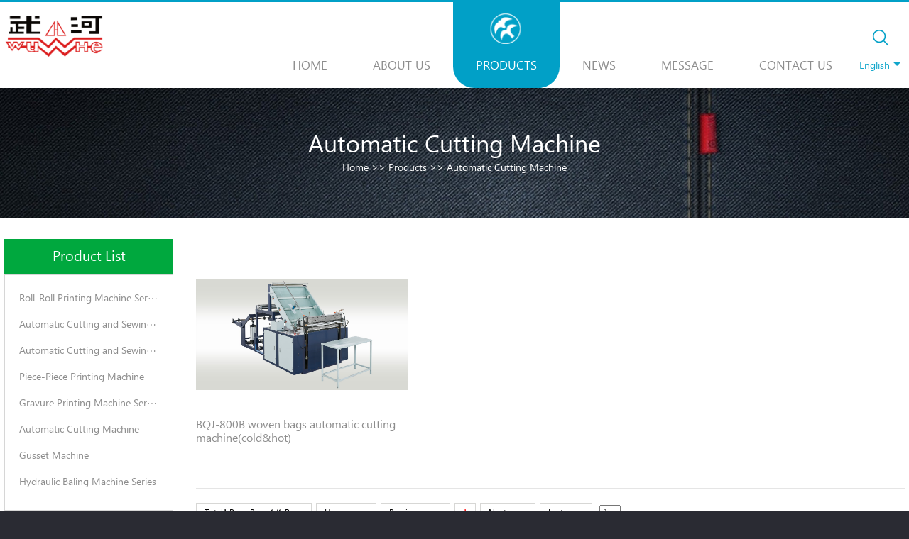

--- FILE ---
content_type: text/html
request_url: http://www.jnysjx-china.com/productlist/list3141.php
body_size: 2637
content:
<!DOCTYPE html PUBLIC "-//W3C//DTD XHTML 1.0 Transitional//EN" "http://www.w3.org/TR/xhtml1/DTD/xhtml1-transitional.dtd">
<html xmlns="http://www.w3.org/1999/xhtml">
<head>
<meta content="text/html; charset=gb2312" http-equiv="Content-Type"/>
<meta name="viewport" content="width=device-width, initial-scale=1.0"/>
<meta http-equiv="X-UA-Compatible" content="IE=edge,chrome=1">
<meta http-equiv="X-UA-Compatible" content="IE=10" />
<title>Automatic Cutting Machine-Changzhou wujin jiangnan printing Machinery CO.,LTD</title>
<link rel="stylesheet" type="text/css" href="/Templates/shuangyan/html/css/main.css"/>
<!--[if lte IE 9]>
<script src="/Templates/shuangyan/html/js/html5.js"></script>
<script src="/Templates/shuangyan/html/js/css3-mediaqueries.js"></script>
<![endif]-->
</head>
<body>
<input id="typepos" value="2" type="hidden"/>
<input id="atnow" value="2" type="hidden"/>
<div id="container">
<div id="head">
<div id="menu">
<div class="menuLeft">Menu</div>
<div class="menuRight"></div>
</div>
<div class="justify center">
<div id="logo" class="box"><a href="/"><img src="/upLoad/slide/month_1705/201705021644271154.png"></a></div>
<div id="nav" class="box">
<ul class="clearfix listNav">
<li class="box"><a href="/">Home</a></li>
<li class="box"><a href="/about/about205.php">About us</a></li><li class="box"><a href="/list/?319_1.php">Products</a></li><li class="box"><a href="/newslist/list2161.php">News</a></li><li class="box"><a href="/about/about209.php">Message</a></li><li class="box"><a href="/about/about286.php">Contact us</a></li>
</ul>
</div> 
</div>
<div class="tool">
<div class="searchBt"></div>
<div class="langBt">English</div>
</div>         
<div class="search">   
<form class="searchForm" action="/search.asp" method="post">
<input type="text" name="keys"  class="search"/>
<label for="search">search...</label>
<input type="submit" value="" name="submit">
</form>
</div>
<div class="language">
<a href="/">English</a>
<a href="http://www.jnysjx.com/" target=_blank>中文版</a>
</div>
</div>
<div id="location">
<div class="location_wrap">
<div class="title">Automatic Cutting Machine</div>
<div class="to"><a href="/">Home</a>  >> <a href="/list/?319_1.php">Products</a> >> <a href="/productlist/list3141.php">Automatic Cutting Machine</a></div>
</div>    
</div>
<div id="main_wrap">
<div id="main" class="center clearfix">
<div class="Right">
<div class="product justify">

<div class="box">
<div class="img"><a href="/product/201684/878.php"><img src="/upLoad/product/month_1608/201608041707536909.jpg" alt="BQJ-800B  woven bags automatic cutting machine(cold&hot)"></a></div>
<div class="info"><a href="/product/201684/878.php" class="title">
BQJ-800B  woven bags automatic cutting machine(cold&hot)</a></div>
</div>

<div class="line"></div>
<div class="line"></div>
</div>
<div id="pageNum"><span> Total1 Page Page:1/1 Page</span><span class='nolink'>Home page</span><span class='nolink'>Previous page</span><span><font color=red>1</font></span><span class='nolink'>Next page</span><span class='nolink'>Last page</span>  <SELECT NAME="select" ONCHANGE="var jmpURL=this.options[this.selectedIndex].value ; if(jmpURL!='') {window.location=jmpURL;} else {this.selectedIndex=0 ;}" ><option value=/productlist/list3141.php  selected=selected>1</option></SELECT></div>
</div>    
<div class="Left">
<div class="import">
<div class="aslide">
<b>Product List</b>
<ul>

<li><a href="/productlist/list3191.php">Roll-Roll Printing Machine Series</a></li>

<li><a href="/productlist/list3181.php">Automatic Cutting and Sewing Machine</a></li>

<li><a href="/productlist/list3171.php">Automatic Cutting and Sewing and Printing Machine</a></li>

<li><a href="/productlist/list3161.php">Piece-Piece Printing Machine</a></li>

<li><a href="/productlist/list3151.php">Gravure Printing Machine Series</a></li>

<li><a href="/productlist/list3141.php">Automatic Cutting Machine</a></li>

<li><a href="/productlist/list3131.php">Gusset Machine</a></li>

<li><a href="/productlist/list3201.php">Hydraulic Baling Machine Series</a></li>

</ul>
</div>
<div class="leftmenu">
<b>Contact us</b>
<ul>
<li>Tel : <a href="# ">086-0519-88676868</a></li>
<li>Email : <a href="mailto:jnysjx@163.com" class="femail">jnysjx@163.com</a></li>
</ul>
</div>
</div>
<div class="leftpro">
<b class="title">hot product</b>

</div>
</div>
</div>  
</div>      
<script type="text/javascript" src="/inc/AspCms_Statistics.asp"></script><div id="footer">
<div class="center justify">
<div class="one box">
<a href="/"><img src="/upLoad/slide/month_1705/201705021644271154.png" /></a>
</div>
<div class="two box">
<b>contact us</b>
<ul class="clearfix">
<li><span>FAX :</span><p>086-0519-88670868</p></li>
<li><span>TEL :</span><a href="tel:086-0519-88676868">086-0519-88676868</a></li>
<!--
<li><span>E-MAIL :</span><a class="email" href="mailto:jnysjx@163.com" class="emailbg">jnysjx@163.com</a>-->
</li>
</li>   
</div>
<div class="three box">
<ul class="clearfix">
<li><a href="/">Home</a></li>

<li><a href="/about/about205.php">About us</a></li>

<li><a href="/list/?319_1.php">Products</a></li>

<li><a href="/newslist/list2161.php">News</a></li>

<li><a href="/about/about209.php">Message</a></li>

<li><a href="/about/about286.php">Contact us</a></li>

<li><a href="/newslist/list3331.php">TRADE SHOW</a></li>

</ul>    
</div>
<div class="four box">
<ul class="share clearfix">
<li><a href="#" class="facebook">Facebook</a></li>
<li><a href="#" class="twitter">Twitter</a></li>
<li><a href="#" class="google">Google+</a></li>
<li><a href="#" class="linkedin">LinkedIn</a></li>
<li><a href="#" class="youtube">Youtube</a></li>
</ul>
</div>
</div>    
</div>
<div id="goTop">top</div>
<div id="copyright">
<div class="center">
<p>COPYRIGHT &copy; Changzhou wujin jiangnan printing Machinery CO.,LTD</p>
</div>
</div>
<div id="footerToolBar">
<div id="footerBarClose"></div>
<ul class="clearfix">
<li class="footerBarPro">
<a>Products</a>
</li>
<li class="footerBarTel">
<a href="tel:+86-0519-88770788">Tel</a>
</li>
<li class="footerBarEmail">
<a href="mailto:jnysjx@163.com">Email</a>
</li>
<li class="footerBarMessage">
<a href="sms:+86-13921037666" class="fancyVideo">Message</a>
</li>
<li class="footerBarShare">
<a href="#" class="fancyVideo">Share</a>
</li>
</ul>
</div>
<div class="toolMask">
<div class="toolTop"><div id="toolCloseBtn"></div>Product Catalog</div>
<div class="toolContent">
<div class="ToolListTitle">Products</div>
<ul class="listStyle">

</ul>
</div>
</div>
<script type="text/javascript" src="/Templates/shuangyan/html/js/jquery-1.7.2.min.js"></script>
<script type="text/javascript" src="/Templates/shuangyan/html/js/jquery.fancybox.pack.js"></script>
<script type="text/javascript" src="/Templates/shuangyan/html/js/jquery.scrollTo.js"></script>
<script type="text/javascript" src="/Templates/shuangyan/html/js/js.js"></script>
</div>
</body>
</html>

--- FILE ---
content_type: text/css
request_url: http://www.jnysjx-china.com/Templates/shuangyan/html/css/main.css
body_size: 17222
content:
@charset "UTF-8";
a, b, p, input, li, .case .box .title, .case .box .hide, .news ,.message ul label{ transition: all 0.6s ease 0s; -moz-transition: all 0.6s ease 0s; -webkit-transition: all 0.6s ease 0s; -o-transition: all 0.6s ease 0s; -ms-transition: all 0.6s ease 0s; }

#main_pro .box a.title_two, .aslide ul li a, .case .box .title, .case .box .hide b, .message .title .right { text-overflow: ellipsis; overflow: hidden; display: block; white-space: nowrap; }

.tool .langBt, .language, .search, #main_pro .box, #footer div, .leftmenu, .leftpro, .leftpro b.lefthot, .case .box .title, .case .box .hide, .message .title .left, .message .title .right, .message ul, .news, .product,.product .img a, .tag li, #footerToolBar li,.procont .two .right > a { -moz-box-sizing: border-box; -webkit-box-sizing: border-box; -o-box-sizing: border-box; -ms-box-sizing: border-box; box-sizing: border-box; }

html { -ms-text-size-adjust: 100%; -webkit-text-size-adjust: 100%; font-family: sans-serif; }

body, html, div, dl, dt, dd, ul, ol, li, h1, h2, h3, h4, h5, h6, pre, form, fieldset, input, textarea, p, blockquote, table, figure { padding: 0; margin: 0; }

a:active, a:hover, button { outline: 0; }

body { line-height: 1.5; font-family: taile,Arial, Helvetica, 'Microsoft YaHei', SimSun, Sans-serif; font-size: 14px; color: #333; }

body.clear { overflow: hidden; }

ol, ul, dl, li, menu { list-style: none; }

hr { -moz-box-sizing: content-box; box-sizing: content-box; height: 0; }

button, input, optgroup, select, textarea { color: inherit; font: inherit; margin: 0; -moz-box-sizing: border-box; -webkit-box-sizing: border-box; -o-box-sizing: border-box; -ms-box-sizing: border-box; box-sizing: border-box; }

input:focus, button:focus, select:focus, textarea:focus, a:active { outline: 0; }

button, html input[type="button"], input[type="reset"], input[type="submit"] { -webkit-appearance: button; cursor: pointer; }

input[type="text"] { -webkit-appearance: textfield; }

input[type="search"]::-webkit-search-cancel-button, input[type="search"]::-webkit-search-decoration { -webkit-appearance: none; }

button::-moz-focus-inner, input::-moz-focus-inner { border: 0; padding: 0; }

input, textarea, label, button, .toolMask .toolTop, .slideList li { -webkit-box-sizing: border-box; -moz-box-sizing: border-box; box-sizing: border-box; font-size: 0.875em; }

input[type="text"], textarea { text-align: left; background: transparent; }
input[type="text"]:focus, input[type="text"].focusOn, textarea:focus, textarea.focusOn { background: #fff; }

img { max-width: 100%; max-height: 100%; border: 0px; -ms-interpolation-mode: bicubic; -webkit-box-sizing: border-box; -moz-box-sizing: border-box; box-sizing: border-box; }

h1, h2, h3, h4, h5, h6 { font-weight: normal; font-size: inherit; }

b { text-align: left; }

p { color: #666666; text-align: left; }

i, em, m { font-style: normal; }

table { border-collapse: collapse; border-spacing: 0; width: 100%; }

table td, table th { text-align: center; padding: 3px; border: 1px solid #ccc; word-wrap: break-word; overflow: hidden; word-break:break-all; }

table th { background: #ddd; font-weight: bold; }

a { color: #333; text-decoration: none; }

img, div:before, div:after, a, a:before, a:after, li, p, b { transition: all 0.6s ease 0s; -moz-transition: all 0.6s ease 0s; -webkit-transition: all 0.6s ease 0s; -o-transition: all 0.6s ease 0s; -ms-transition: all 0.6s ease 0s; }

a:visited { color: #016fbc; }

a:focus { color: #016fbc; }

a:hover { color: #016fbc; }

a:active { color: #016fbc; }

a:hover { text-decoration: none; }

.clearfix { *zoom: 1; }

.clearfix:before, .clearfix:after { content: ""; display: table; clear: both; visibility: hidden; height: 0; }

.justify { text-align: justify; text-justify: inter-ideograph; letter-spacing: 0px; font-size: 0px; }

.justify:after { content: ''; height: 0px; width: 100%; display: inline-block; overflow: hidden; line-height: 0; }

.justify .line { display: inline-block; height: 0px; overflow: hidden; }

.justify .box { display: inline-block; vertical-align: top; text-align: left; font-size: 14px; }

.justify.box { text-align: justify; }

.center { width: 1200px; margin: 0 auto; max-width: 100%; position: relative; box-sizing: border-box; -webkit-box-sizing: border-box; -moz-box-sizing: border-box; -ms-box-sizing: border-box; -o-box-sizing: border-box; }

.searchtitle { font-size: 16px; color: #333; font-weight: normal; display: block; padding-bottom: 10px; margin-bottom: 20px; border-bottom: 1px solid #ccc; }

#pageNum { margin: 1% 0; display: inline-block; }
#pageNum a,#pageNum span { font-size: 12px; line-height: 16px; padding: 6px 11px; display: inline-block; margin-right: 6px; margin-bottom: 7px; border: 1px solid #d7d7d5; color: #000; }
#pageNum a:hover,#pageNum .cur { color: #fff; background: #1397F2; }

.share .facebook:before { content: '\e62c'; }

.share .twitter:before { content: '\e62b'; }

.share .google:before { content: '\e62d'; }

.share .linkedin:before { content: '\e630'; }

.share .youtube:before { content: '\e634'; }

#goTop { cursor: pointer; position: fixed; display: block; width: 35px; height: 41px; color: #fff; font-size: 14px; text-align: center; background: url(../img/black.png) repeat; background: rgba(0, 0, 0, 0.6); opacity: 0.6; bottom: 3%; right: 2%; -webkit-border-radius: 5px; -moz-border-radius: 5px; -ms-border-radius: 5px; border-radius: 5px; transition: all 0.6s ease 0s; -moz-transition: all 0.6s ease 0s; -webkit-transition: all 0.6s ease 0s; -o-transition: all 0.6s ease 0s; -ms-transition: all 0.6s ease 0s; }

#goTop:hover { background-color: rgba(0, 0, 0, 0.9); opacity: 0.9; }

#goTop:before { content: "\e627"; display: block; font-family: icomoon; text-align: center; background-image: none; font-size: 12px; margin-top: 2px; height: 16px; }

.prenext b { font-size: 14px; color: #01a0c7; font-weight: normal; padding-right: 3px; }

.prenext a { font-size: 14px; color: #01a0c7; font-weight: normal; }

.prenext { color: #01a0c7; }

@font-face { font-family: "icomoon"; src: url("../font/icomoon.eot"); src: url("../font/icomoon.eot?#iefix") format("embedded-opentype"), url("../font/icomoon.woff") format("woff"), url("../font/icomoon.ttf") format("truetype"), url("../font/icomoon.svg#$font") format("svg"); font-variant: normal; text-transform: none; font-style: normal; }
@font-face { font-family: "ARVO-REGULAR"; src: url("../font/ARVO-REGULAR.eot"); src: local("Arvo"), url("../font/ARVO-REGULAR.eot?#iefix") format("embedded-opentype"), url("../font/ARVO-REGULAR.woff") format("woff"), url("../font/ARVO-REGULAR.ttf") format("truetype"), url("../font/ARVO-REGULAR.svg#$font") format("svg"); font-variant: normal; text-transform: none; font-style: normal; }
@font-face { font-family: "taile"; src: url("../font/taile.eot"); src: local("Microsoft Tai Le"), url("../font/taile.eot?#iefix") format("embedded-opentype"), url("../font/taile.woff") format("woff"), url("../font/taile.ttf") format("truetype"), url("../font/taile.svg#$font") format("svg"); font-variant: normal; text-transform: none; font-style: normal; }
@font-face { font-family: "impact"; src: url("../font/impact.eot"); src: local("Impact"), url("../font/impact.eot?#iefix") format("embedded-opentype"), url("../font/impact.woff") format("woff"), url("../font/impact.ttf") format("truetype"), url("../font/impact.svg#$font") format("svg"); font-variant: normal; text-transform: none; font-style: normal; }
@font-face { font-family: 'BebasRegular'; src: url("../img/footerbox/bebas.eot"); src: url("../img/footerbox/bebas.eot") format("embedded-opentype"), url("../img/footerbox/bebas.woff") format("woff"), url("../img/footerbox/bebas.ttf") format("truetype"), url("../img/footerbox/bebas.svg#BebasRegular") format("svg"); font-weight: normal; font-style: normal; }
body { background: #2a2b33; overflow-x: hidden; }

#container { width: 1366px; margin: 0 auto; overflow: hidden; position: relative; }

#head { border-top: 3px solid #01a0c7; position: relative; background: #fff; }

#logo { width: 11%; min-width: 140px; margin-top: 15px; }

#menu { display: none; height: 38px; position: relative; background: rgba(1, 160, 199, 0.3); }
#menu .menuLeft { float: left; color: #fff; font-size: 24px; height: 38px; background:url(../img/fancybox/fancybox_overlay.png) repeat;  background: rgba(1, 160, 199, 0.8); padding: 0 10px; }
#menu .menuLeft:after { content: '\e637'; color: #fff; font-size: 24px; vertical-align: middle; display: inline-block; font-family: 'icomoon'; margin-left: 10px; cursor: pointer; }
#menu .menuRight { float: right; color: #fff; font-size: 24px; height: 38px; background:url(../img/fancybox/fancybox_overlay.png) repeat;  background: rgba(1, 160, 199, 0.8); padding-right: 10px; }
#menu .menuRight:after { content: '\e677'; color: #fff; font-size: 24px; vertical-align: middle; display: inline-block; font-family: 'icomoon'; margin-left: 10px; cursor: pointer; text-align: center; }

#nav { vertical-align: bottom; }
#nav li { float: left; }
#nav li a { text-transform: uppercase; font-size: 17px; color: #8D8D8D; padding: 78px 36px 18px; display: block; border-radius: 0 0 30px 30px; }
#nav li:hover a { background: #01a0c7 url(../img/nav_bg.png) no-repeat center 20%; color: #fff; background-size: 50%; }
#nav li.select a{ background: #01a0c7 url(../img/nav_bg.png) no-repeat center 20%; color: #fff; background-size: 50%; }

.tool { position: absolute; top: 0; right: 0; margin-top: 20px; }
.tool .searchBt { display: block; width: 80px; height: 60px; color: #11A6CB; line-height: 60px; cursor: pointer; background: url(../img/search_b.png) no-repeat center; }
.tool .langBt { display: block; color: #11A6CB; position: relative; padding-left: 10px; cursor: pointer; }
.tool .langBt:after { content: ''; width: 0; height: 0; overflow: hidden; position: absolute; border: 5px solid transparent; border-top-color: #11A6CB; margin-left: 5px; top: 5px; }

.language { background: #01a0c7; width: 34%; text-align: right; display: inline-block; position: absolute; right: 0; bottom: -46px; z-index: 88; display: none; }
.language a { color: #fff; font-size: 16px; padding: 15px 10px; line-height: 1; display: inline-block; }

.search { background: #01a0c7; width: 34%; display: inline-block; padding-left: 20px; position: absolute; right: 0; bottom: -46px; z-index: 88; vertical-align: middle; display: none; }
.search .searchForm { position: relative; }
.search input[type=text] { height: 46px; line-height:46px; width: 80%; vertical-align: middle; background: transparent; border: 0px none; margin-right: 50px; outline: none; font-size: 14px; color: #fff; position: relative; z-index: 2; top: 0; }
.search input[type=text]:focus, .search input[type=text].focusOn { background: #01A0C7; }
.search input[type=submit] { width: 36px; height: 36px; vertical-align: middle; position: absolute; right: 5px; top: 5px; border: 0px none; outline: none; background: #01a0c7 url(../img/search.png) no-repeat center; z-index: 150; }
.search label { position: absolute; left: 15px; bottom: 12px; top: initial; color: #fff; font-size: 14px; padding-left: 5px; z-index: 1; border: 0px none; }

#banner { position: relative; background: #fff; max-height:400px; overflow:hidden; }
#banner .item{ border-radius: 0 0 110px 110px; overflow: hidden; }
#main_wrap { border-radius: 0 0 110px 110px; background: #fff; }

.main_prowrap { background: #fff; }

#main_pro { padding-top: 5.41667%; }
#main_pro .title { text-align: center; overflow: hidden; position: relative; margin-bottom: 2.91667%; }
#main_pro .title b { font-size: 40px; color: #fff; display: inline-block; padding: 10px 40px; background: #01A0C7; text-transform: uppercase; font-family: 'impact'; font-weight: normal; position: relative; line-height: 1; }
#main_pro .title:before { content: ''; height: 1px; width: 100%; position: absolute; top: 48%; right: 0; background: #01A0C7; display: block; }

#main_pro .box { width: 24%; }
#main_pro .box:hover a.title_two { color: #01a0c7; }
#main_pro .box img { border-radius: 22px; display: inline-block; width: 268px; }
#main_pro .box a.title_two { font-size: 18px; color: #737373; display: block; margin: 10px 0; }
#main_pro .box p { color: #B8B8B8; height: 66px; max-height: 66px; overflow: hidden; display: block; }
#main_pro .box a.more { color: #01a0c7; text-transform: capitalize; display: block; margin: 15px 0; }

#main_news { background: #2a2b33 url(../img/mn_bg.jpg) no-repeat 90%; padding: 15px 0; }
#main_news b { text-transform: capitalize; color: #fff; font-size: 34px; font-weight: normal; font-family: impact; display: inline-block; vertical-align: middle; }
#main_news b:before { content: '\e676'; font-size: 22px; font-family: 'icomoon'; display: inline-block; width: 40px; height: 40px; line-height: 45px; font-weight: normal; text-align: center; background: #01A0C7; vertical-align: middle; color: #fff; border-radius: 50%; margin-right: 20px; }
#main_news ul { display: inline-block; vertical-align: middle; margin-left: 4.16667%; }
#main_news ul li { position: relative; padding: 2px 0; }
#main_news ul li:before { content: ''; width: 0; height: 0; overflow: hidden; position: absolute; border: 5px solid transparent; border-left-color: #fff; top: 7px; }
#main_news ul li a { color: #fff; padding-left: 12px; }

#main_cont { background: #2A2B33; }
#main_cont .wrap { background: #fff; border-radius: 0 0 110px 110px; padding-top: 4.16667%; padding-bottom: 4.16667%; }

#main_cont .main_about { width: 59.66667%; position: relative; }
#main_cont .main_about .title { position: relative; text-align: left; margin-bottom: 40px; }
#main_cont .main_about .title b { display: inline-block; font-family: impact; font-size: 40px; text-align: center; background: #01a0c7; color: #fff; font-weight: normal; text-transform: uppercase; line-height: 1; padding: 6px 45px; }
#main_cont .main_about .img { width: 56.42458%; }
#main_cont .main_about .info { width: 38.68715%; }
#main_cont .main_about .info .title { font-size: 18px; color: #777; line-height: 1.3; margin-bottom: 20px; display: block; font-weight: bold; }
#main_cont .main_about .info .title:hover { color: #01A0C7; }
#main_cont .main_about .info p { font-size: 14px; color: #999; display: block; margin-bottom: 40px; height: 105px; overflow: hidden; max-height: 105px; }
#main_cont .main_about .info .more { text-transform: capitalize; color: #01A0C7; }
#main_cont .main_about:after { content: ''; display: inline-block; position: absolute; top: 24px; right: -42%; width: 108%; height: 1px; background-image: -webkit-linear-gradient(left, #0084b5, #5fb95c); background-image: -moz-linear-gradient(left, #0084b5, #5fb95c); background-image: -ms-linear-gradient(left, #0084b5, #5fb95c); background-image: -o-linear-gradient(left, #0084b5, #5fb95c); background-image: linear-gradient(left, #0084b5, #5fb95c); filter: progid:DXImageTransform.Microsoft.Gradient(startColorStr='#0084b5', endColorStr='#5fb95c', gradientType='1'); }

#main_cont .main_video { width: 33.83333%; }
#main_cont .main_video .title { position: relative; text-align: right; margin-bottom: 40px; }
#main_cont .main_video .title b { display: inline-block; font-family: impact; font-size: 40px; text-align: center; background: #00A83E; color: #fff; text-transform: uppercase; font-weight: normal; line-height: 1; padding: 6px 45px; }

#footer { padding-top: 6.66667%; padding-bottom: 30px; background: #2a2b33 url(../img/footbg.jpg) no-repeat 35.2% top; }

#footer .one { width: 21.25%; }
#footer .one a { display: block; }

#footer .two { width: 32.5%; padding: 0 7.5%; }
#footer .two li { line-height: 1; margin-bottom: 25px; }
#footer .two b { color: #fff; text-transform: uppercase; font-weight: normal; line-height: 1; display: block; margin-bottom: 25px; }
#footer .two span { display: inline-block; color: #fff; margin-right: 5px; line-height: 1; vertical-align: top; }
#footer .two .blank { display: inline-block; width: 28px; }
#footer .two p { color: #fff; display: inline-block; line-height: 1; }
#footer .two a { color: #fff; display: inline-block; }
#footer .two .email { color: #01a0c7; }

#footer .three { width: 16.66667%; }
#footer .three li a { color: #fff; text-transform: uppercase; display: block; margin-bottom: 25px; line-height: 1; }
#footer .three li a:hover { color: #01a0c7; }

#footer .four { width: 29.5%; margin-top: -10px; }

#footer .four li { width: 49%; display: inline-block; margin-bottom: 15px; min-width: 153px; }

#footer .four .share li a { color: #717277; font-size: 20px; position: relative; }

#footer .four .share li a:hover { color: #fff; }

#footer .four .share li a:hover:before { background-color: #fff; }

#footer .four .share li a:before { font-size: 34px; display: inline-block; width: 56px; height: 56px; border-radius: 50%; background: #16171d; color: #5c5d61; font-family: 'icomoon'; text-align: center; line-height: 1.75; vertical-align: middle; margin-right: 12px; z-index:5;}

#copyright { background: #2a2b33; padding-bottom: 45px; }
#copyright p { display: inline-block; color: #fff; text-transform: uppercase; margin-right: 50px; }
#copyright a { color: #fff; }
#copyright a:hover { color: #01a0c7; }

/* about */
#location { background: #fff; }
#location .location_wrap { border-radius: 0 0 110px 110px; background: url(../img/location.jpg) no-repeat; text-align: center; padding-bottom: 4.58333%; padding-top: 5%; }
#location .title { font-size: 34px; color: #fff; text-transform: capitalize; line-height: 1; margin-bottom: 5px; }
#location .to{ color: #fff;}
#location .to a { color: #fff; text-transform: capitalize; line-height: 1.3; }

#main { padding-bottom: 50px; }

#main .Left { float: left; width: 18.75%; margin-top: -50px; }
#main .Left .aslide > b { font-size: 20px; color: #fff; background: #00A83E; display: block; text-align: center; font-weight: normal; text-align: center; text-transform: capitalize; height: 50px; line-height: 50px; }

.aslide { position: relative; }
.aslide > ul { padding-top: 15px; border: 1px solid #d6d6d6; padding-bottom: 20px; margin-bottom: 30px; }
.aslide > ul > li{ position:relative;}
.aslide > ul > li:hover a { background: #01A0C7; color: #fff; }
.aslide > ul > li > a.select{ background: #01A0C7; color: #fff; }
.aslide > ul > li  a { font-size: 14px; background: #fff; display: block; color: #8D8D8D; line-height: 1.2; padding: 10px 20px; border-bottom: 1px solid #fff; }
.aslide > ul > li > ul{ position:absolute;left:100%; top:0; background:#5EC3DB; display:none; border-left:1px solid #fff; width:120%;}
.aslide > ul > li > ul li:hover a{ background:#2CBFE3;}
.aslide > ul > li > ul > li a{ font-size:12px;}
.aslide > ul > li:hover>ul{ display:block;}
#main .Right { float: right; width: 78.75%; margin-top: 30px; }

.leftmenu { background: url(../img/contact.jpg) no-repeat top; padding: 25px 20px; background-size: 100%; margin-bottom: 30px; }
.leftmenu b { text-align: center; display: block; color: #fff; text-transform: capitalize; font-weight: normal; font-size: 20px; }
.leftmenu li { word-wrap: break-word; color: #fff; line-height: 1; padding: 3px 0; }
.leftmenu li a { color: #fff; }

.leftpro { padding: 18px 2px; background: #2C2D36; font-weight: normal; text-align: center; }
.leftpro b.title { font-size: 20px; line-height: 1; color: #fff; text-transform: uppercase; font-weight: normal; display: block; margin-bottom: 18px; text-align: center; }
.leftpro b.lefthot { font-size: 16px; color: #fff; display: block; text-align: center; border-bottom: 1px solid #56565C; margin: 10px 6px; font-weight: normal; padding: 10px 0 5px; }
.leftpro p { font-size: 12px; color: #fff; display: block; padding: 0 5px; line-height: 1.7; }
.leftpro a { display: inline-block; color: #fff; border: 2px solid #fff; margin: 10px 0; padding: 9px 30px 7px; font-size: 12px; text-transform: capitalize; line-height: 1; }

.addthis_sharing_toolbox { margin: 10px 0; }

/* case */
.case .line { width: 31.3%; }

.case .box { width: 31.3%; position: relative; margin-bottom: 30px; }
.case .box img { width: 100%; }
.case .box .title { position: absolute; bottom: 0; color: #fff; cursor: pointer; background:url(../img/fancybox/fancybox_overlay.png) repeat;  background: rgba(1, 160, 199, 0.8); width: 100%; text-align: center; padding: 0 10px; height: 40px; line-height: 40px; }
.case .box .hide { position: absolute; top: 0; left: 0; background:url(../img/fancybox/fancybox_overlay.png) repeat; background: rgba(1, 160, 199, 0.8); height: 0; width: 20%; filter: alpha(opacity=0); opacity: 0; text-align: center; padding: 20px; overflow: hidden; }
.case .box .hide b { color: #fff; font-weight: normal; text-align: center; padding-bottom: 3px; border-bottom: 1px solid #7EC5C7; margin-bottom: 5px; }
.case .box .hide p { color: #fff; font-size: 12px; line-height: 1.8; display: block; margin-bottom: 20px; }
.case .box .hide a { color: #fff; padding: 9px 30px 7px; font-size: 12px; text-transform: capitalize; line-height: 1; border: 2px solid #fff; display: inline-block; position: relative; }
.case .box .hide a:after { content: '\e63d'; display: inline-block; position: absolute; right: 11px; top: 8px; font-size: 14px; font-family: icomoon; }
.case .box:hover .title { filter: alpha(opacity=0); opacity: 0; }
.case .box:hover .hide { width: 100%; height: 100%; filter: alpha(opacity=100); opacity: 1; }

.casecontent .title { border-bottom: 1px solid #E5E5E5; padding-bottom: 5px; margin-bottom: 20px; }
.casecontent .title > b { display: block; color: #8D8D8D; font-size: 18px; display: block; line-height: 1.4; text-align: center; text-transform: capitalize; }
.casecontent .title span { display: block; text-align: left; color: #01A0C7; }
.casecontent .info { display: block; padding: 10px; line-height: 1.4; margin-bottom: 20px; }

/* contact */
.contact {padding:4% 0;}
.contact .message{ width:70%;}
.contact .info{ width:27%;}
.contact > b.title { display: block; text-align: left; font-size: 20px; color: #01a0c7; padding-bottom: 10px; border-bottom: 3px solid #01a0c7; line-height: 1; text-transform: uppercase; font-weight: normal; }
.contact .info b { line-height: 1.2; color: #666666; font-size: 16px; display: block; text-align: left; font-weight: normal; margin-bottom:5px; font-weight:bold; }
.contact .info ul { padding:20px 0;}
.contact .info ul li { display: block; line-height: 1; padding: 5px 0; zoom: 1; overflow: hidden; color:#666; }
.contact .info ul span { text-transform: capitalize; display: block; margin-right: 5px; text-align: left; min-width: 45px; color: #666; float: left; }
.contact .info ul p { display: block; color: #666; zoom: 1; overflow: hidden; }

.message .min { padding-bottom: 0; }
.message.textleft { margin-bottom: 30px; margin-top: 10px; }
.message.textleft .title .right { text-align: left; padding-left: 25px; }
.message .title .left { width: 20%; display: inline-block; float: left; background: #01A0C7; text-align: center; border-right: 1px solid #fff; color: #fff; font-size: 16px; height: 40px; line-height: 40px; font-weight: normal; }
.message .title .right { width: 80%; background: #00A83E; text-align: center; color: #fff; font-size: 14px; float: right; height: 40px; line-height: 40px; font-weight: normal; }

.message from { border: 1px solid #E5E5E5; border-top: 0px none; display: block; }
.message ul { display: block; padding-top:30px;}
.message ul li { width: 48%; position: relative; border: 1px solid #e5e5e5; padding-top: 2px; padding-bottom:18px; margin-bottom: 20px; }
.message ul li.block_two { border: 0px none; width: 100%; text-align: center; margin-bottom: 0; padding-bottom: 10px; }
.message ul li.block_two div { width: 85px; position: relative; display: inline-block; border: 1px solid #e5e5e5; vertical-align: middle; text-align: left; }
.message ul li.block_two .code { vertical-align: middle; display: inline-block; margin-left: 5px; }
.message ul li.block_two input[type=submit], .message ul li.block_two input[type=reset] { width: 95px; text-align: center; border: 1px solid #01A0C7; background: #fff; line-height: 1; font-size: 14px; padding: 7px 20px; color: #01A0C7; margin: 10px; }
.message ul li.block_two input[type=submit]:hover, .message ul li.block_two input[type=reset]:hover { background: #01A0C7; color: #fff; }
.message ul li.block { display: inline-block; width: 100%; }
.message ul input[type=text] { padding: 5px; width: 100%; font-size: 14px; position: relative; z-index: 2; border: 0px none; }
.message ul label { position: absolute; left: 0; top: 5px; padding-left: 7px; color: #B8B8B8; font-size: 14px; text-transform: capitalize; z-index: 1; width: 100%; }
.message ul textarea { width: 100%; padding: 6px; height: 32px; min-height: 100px; min-width: 100%; position: relative; z-index: 2; border: 0px none; }
.message ul input:focus + label, .message ul textarea:focus + label { font-size:12px; top: initial; bottom: 0; background: #01A0C7; color: #fff; }

/* news */
.news { border: 1px solid #e5e5e5; padding: 20px; margin-bottom: 20px; }
.news .img { width: 22.5%; }
.news .info { width: 75%; }
.news .info a { font-size: 16px; color: #8D8D8D; display: block; margin-bottom: 15px; font-weight: bold; }
.news .info p { font-size: 14px; color: #B8B8B8; }
.news .info span { color: #01A0C7; font-size: 14px; display: block; margin-top: 10px; }
.news:hover { background: #01A0C7; }
.news:hover .info a, .news:hover .info span, .news:hover .info p { color: #fff; }

/* product */
.product { border-bottom: 1px solid #e5e5e5; padding: 15px 0 25px; margin: 10px 0; }
.product .box, .product .line { width: 30%; }
.product .img a { text-align: center; overflow: hidden; font-size: 0; white-space: nowrap; height: 220px; display:block;}
.product .img a img { max-width: 100%; max-height: 100%; }
.product .img a img, .product .img a:after { vertical-align: middle; display: inline-block; }
.product .img a:after { content: ''; height: 100%; width: 0px; overflow: hidden; }
.product .box{ margin-bottom:25px;}
.product .info .title { font-size: 16px; color: #8D8D8D; display: block; margin-bottom: 10px; line-height:1.2; padding-top:8px; }
.product .info p { font-size: 13px; color: #8D8D8D; }
.product .info .more { color: #8D8D8D; font-size: 14px; display: inline-block; margin-top: 15px; text-transform: capitalize; border: 2px solid #8D8D8D; padding: 7px 35px; }
.product .box:hover .info a.title, .product .box:hover .info .more { color: #01A0C7; border-color: #01A0C7; }

/* productcotent */
.procont { position: relative; margin-bottom: 30px; }
.procont .one { width: 41.90476%; }
.procont .one img { width: 100%; }
.procont .two { width: 55.02646%; }
.procont .two .title { font-size: 20px; text-transform: capitalize; color: #01A0C7; font-weight: normal; line-height: 1.2; display: block; padding-bottom: 10px; border-bottom: 1px solid #ccc; margin-bottom: 20px; }
.procont .two .left { float: left; width: 56.15385%; }
.procont .two .left p { color: #999; display: block; line-height: 1.2; padding: 3px 0; }
.procont .two .right { float: right; padding-top: 6%; width: 36.53846%; }
.procont .two .right > a { display: inline-block; width: 100%; text-align: left; font-size: 20px; padding: 18px 35px; position: relative; background: #01A0C7; color: #fff; text-transform: capitalize; margin-top: 15%; }
.procont .two .right > a:after { content: '\e63d'; display: inline-block; position: absolute; right: 18%; top: 16px; font-size: 20px; font-family: icomoon; }

.tag { margin-bottom: 30px; }
.tag li { float: left; width:50%; display: inline-block; text-align: center; color: #fff; background: #00A83E; font-weight: bold; font-size: 16px; border-left: 1px solid #fff; line-height: 1; padding: 10px 0; cursor: pointer; }
.tag li:firsst-child { border-left: 0px none; }
.tag li.select { background: #01A0C7; }
.tag .tagBox { border: 1px solid #E5E5E5; border-top: 0px none; padding: 3.1746%; }
.tag .tagContent{ border: 1px solid #E5E5E5; border-top: 0px none; padding: 3.1746%; }
@media screen and (max-width: 1386px) { #container { width: 100%; }
  .center { width: 99%; }
  #main_cont .wrap, #location .location_wrap, #main_wrap { border-radius: 0px; }
  #main_cont .main_about:after { display: none; }
  #main .Left { margin-top: 30px; }
  #nav { margin-right: 70px; }
  #nav li a { padding: 78px 32px 18px; } }
@media screen and (max-width: 1200px) {
#banner .item{border-radius:0px;}
 #nav li a { padding: 78px 28px 18px; } }
@media screen and (max-width: 1125px) { #nav li a { padding: 78px 22px 18px; }
  #footer .four .share li a:before { width: 36px; height: 36px; font-size: 18px; line-height: 36px; }
  #footer { background-image: none; padding-top: 20px; }
  .case .box .hide { padding: 10px; }
  .case .box .hide p { line-height: 1.4; margin-bottom: 7px; max-height: 46px; overflow: hidden; height: 46px; } }
@media screen and (max-width: 1040px) { #logo { display: block; margin-left: 40%; }
  #nav { width: 100%; }
  #nav li { width: 14%; text-align: center; }
  #nav li a { padding: 10px 0; border-radius: 0px; }
  #nav li a:hover { background-image: none; }
#nav li.select a{ background:none;}
  #main .Left { width: 23%; }
  #main .Right { width: 75%; }
  .procont .two .right > a:after { display: none; }
  .procont .two .right > a { padding: 5px 0; text-align:center; } }
@media screen and (max-width: 960px) { #main_cont .main_about .img { margin-left: 20%; }
  #main_cont .main_about .info { width: 100%; margin-top: 20px; }
  #main_cont .main_about .info p { margin-bottom: 10px; max-height: 66px; height: 66px; }
  .contact { padding: 0; padding-top: 20px; } }
@media screen and (max-width: 840px) {
 #main_cont .main_about .title b, #main_cont .main_video .title b, #main_pro .title b { font-size: 24px; }
  #main_cont .main_about .title, #main_cont .main_video .title { margin-bottom: 20px; }
  #footer .one { text-align: center; margin-bottom: 30px; min-width: 150px; margin-left: 35%; }
  #footer .two b { margin-bottom: 0px; padding-left: 10px; }
  #footer .two, #footer .three, #footer .four { width: 100%; padding: 0; margin-bottom: 20px; }
  #footer .two li, #footer .three li, #footer .four li { float: left; width: auto; padding: 0; margin: 10px; }
  #footer .three li a { margin-bottom: 0; }
  #main .Left { width: 100%; }
  #main .Left .import { display: inline-block; width: 48%; vertical-align: top; margin-right: 2%; }
  #main .Left .leftpro { width: 48%; display: inline-block; vertical-align: top; }
  #main .Right { width: 100%; }
.aslide > ul > li ul{ width:100%;}
  .aslide > ul > li:hover>ul{ display:none;}
  .news .img { width: 45%; display: block; margin-bottom: 20px; }
  .news .info { width: 100%; }
  .case .box .hide p { margin-bottom: 20px; } }
@media screen and (max-width: 800px) { #menu { display: block; }
  .search { top: 38px; bottom: initial; padding-left: 20px; width: 50%; }
  .language { top: 83px; bottom: initial; padding-left: 20px; text-align: right; width: 50%; }
  .tool { display: none; }
  #head .center { width: 100%; }
  #nav { position: absolute; top: -15px; background: #4EA793; z-index: 999; display: none; }
  #nav li { width: 100%; border-bottom: 1px solid #fff; }
  #nav li a { color: #555; } }
@media screen and (max-width: 760px) { #copyright { padding-bottom: 70px; }
  #goTop { bottom: 11%; }
  #main_pro .box { width: 48%; }
  .case .box, .case .line { width: 48%; }
  .message .title .left { font-size: 13px; width: 36%; }
  .message .title .right { width: 64%; font-size: 13px; padding-left: 2px; }
  .contact .info b { font-size: 16px; margin: 15px 0; }
  .tag li { font-size: 14px; font-weight: normal; } }
@media screen and (max-width: 640px) {
#logo{ margin-left: 30%; margin-bottom:15px;}
 .procont .one { width: 50%; margin-left: 25%; margin-bottom: 10px; }
  .procont .two { width: 100%; }
  .procont .two .title { text-align: center; }
  .procont .two .left { width: 100%; }
  .procont .two .right { width: 100%; }
  .procont .two .right > a { width: 20%; margin-top: 0; min-width: 100px; font-size: 14px; }
  .search { width: 100%; }
  .language { width: 100%; } 
 .aslide > ul > li ul{ position:relative; left:0;}
.product .box, .product .line{ width:45%;}
}
@media screen and (max-width: 540px) { .procont .one { width: 80%; margin-left: 10%; }
  #main .Left .aslide > b { font-size: 16px; height: 35px; line-height: 35px; }
  #location .title { font-size: 24px; }
  .tag li { width: 100%; border-left: 0px none; border-bottom: 1px solid #ddd; }
  .message ul { padding: 5px; }
  .message ul li { width: 100%; }
  #main .Left .import, #main .Left .leftpro { width: 100%; }
  #main_cont .main_about { width: 100%; margin-bottom: 20px; }
  #main_cont .main_video, #main_cont .main_about .img { width: 100%; margin: 0; }
  #main_cont .main_about .title b, #main_cont .main_video .title b { width: 100%; text-align: center; padding: 6px 0; }
  .news .img { width: 90%; margin-left: 5%; } }
@media screen and (max-width: 450px) { .procont .two .title { font-size: 14px; }
  #main_pro .box { width: 100%; }
  .case .box, .case .line { width: 100%; }
.product .box, .product .line{ width:100%; text-align:center;} }
@media screen and (max-width: 400px) { #main_pro .box { text-align: center; }
  #footer { padding-bottom: 0; }
  #footer .one { margin-left: 25%; }
  #copyright p { font-size: 12px; margin-right: 0; padding-left: 5px; }
  #footer .four .share li a:before { width: 25px; height: 25px; font-size: 12px; line-height: 25px; }
  #footer .four .share li a { font-size: 16px; } }
/* toolmask and chatToolBox */
body.clear { overflow: hidden; }

#footerToolBar { position: fixed; bottom: 0; left: 0; right: 0; width: 100%; height: 48px; background: #232323; border-top: 1px solid rgba(255, 255, 255, 0.2); display: none; z-index: 999; }

#footerToolBar #footerBarClose { width: 100px; height: 24px; position: absolute; top: -24px; left: 50%; margin-left: -50px; cursor: pointer; display: none; }

#footerToolBar #footerBarClose:before { content: "\e626"; font-family: icomoon; font-size: 12px; color: #fff; text-align: center; line-height: 20px; position: absolute; bottom: 0; left: 0; width: 100%; height: 20px; background: #232323; border-radius: 4px 4px 0px 0px; overflow: hidden; }

#footerToolBar li { width: 20%; height: 45px; float: left; text-align: center; border-color: #fff; border-left: 1px solid rgba(255, 255, 255, 0.2); cursor: pointer; margin-top: 2px; }

#footerToolBar li a { display: block; height: 45px; color: #fff; font-size: 12px; line-height: 1; text-transform: capitalize; filter: alpha(opacity=80); opacity: 0.8; padding-top: 1px; }

#footerToolBar li a:before { content: ''; width: 30px; height: 20px; margin: 4px auto; display: block; background: url(../img/footerbox/footer-tool.png) no-repeat; background-size: 149px; }

#footerToolBar li:first-child { border-left: 0px none; }

#footerToolBar .footerBarPro a:before { background-position: -120px 0px; }

#footerToolBar .footerBarTel a:before { background-position: -90px 0px; }

#footerToolBar .footerBarEmail a:before { background-position: 0px 0px; }

#footerToolBar .footerBarMessage a:before { background-position: -30px 0px; }

#footerToolBar .footerBarShare a:before { background-position: -60px 0px; }

#footerToolBar.close { bottom: -43px; }

#footerToolBar.close #footerBarClose:before { content: '\e627'; }

.toolMask { transition: all 0.6s ease 0s; -moz-transition: all 0.6s ease 0s; -webkit-transition: all 0.6s ease 0s; -o-transition: all 0.6s ease 0s; -ms-transition: all 0.6s ease 0s; background: #f7f7f7; position: fixed; width: 100%; height: 100%; top: 0; bottom: 0; left: 0; right: 0; display: none; overflow-x: hidden; overflow-y: hidden; z-index: 1200; margin-left: 100%; }

.toolMask, .toolMask a { color: #333; }

.toolMask.moveLeft { margin-left: 0; }

.toolMask .toolTop { position: absolute; top: 0; left: 0; right: 0; width: 100%; height: 46px; line-height: 45px; font-size: 18px; text-align: center; border-bottom: 1px solid #ddd; background: #fcfcfc; padding-right: 32px; }

.toolMask .toolContent { position: absolute; top: 45px; width: 100%; left: 0; bottom: 5px; overflow-y: scroll; background: #f7f7f7; }

.toolMask .toolContent > ul > li { border-top: 1px solid #fff; border-bottom: 1px solid #ddd; font-size: 14px; line-height: 1.2; text-transform: capitalize; position: relative; }

.toolMask .toolContent > ul > li a { display: block; padding-top: 12px; padding-bottom: 12px; padding-right: 20px; }

.toolMask .toolContent > ul > li > a { padding-left: 20px; }

.toolMask .toolContent > ul > li.selected { background: #eee; border-bottom: 3px solid #dadada; }

.toolMask .toolContent > ul > li.selected > a { background: #eee; font-weight: bold; }

.toolMask .toolContent > ul > li.hasUl > a:after { content: '\e622'; font-family: icomoon; color: #999; font-size: 18px; position: absolute; width: 12px; height: 18px; line-height: 18px; text-align: center; right: 10px; top: 13px; font-weight: normal; }

.toolMask .toolContent > ul > li ul { display: none; }

.toolMask .toolContent > ul > li ul li { border-top: 1px dotted #ccc; font-size: 12px; }

.toolMask .toolContent > ul > li ul li a { padding-left: 36px; }

.toolMask .toolContent .ToolListTitle { font-size: 15px; padding: 10px; font-weight: bold; background: #e4e4e4; }

.toolMask .toolContent > ul:last-child { padding-bottom: 15px; }

.toolMask .toolContent > ul:last-child:last-child { padding-bottom: 30px; }

.toolMask #toolCloseBtn { position: absolute; right: 0; top: 0; width: 55px; height: 42px; cursor: pointer; z-index: 1210; }

.toolMask #toolCloseBtn:before { content: "\e60e"; font-family: icomoon; font-size: 14px; width: 32px; height: 32px; line-height: 32px; text-align: center; border-radius: 50%; overflow: hidden; color: #fff; background: #aaa; position: absolute; top: 5px; right: 5px; }

.toolMask #toolCloseBtn:hover:before { background: #bbb; }

#chatToolBox { transition: all 0.6s ease 0s; -moz-transition: all 0.6s ease 0s; -webkit-transition: all 0.6s ease 0s; -o-transition: all 0.6s ease 0s; -ms-transition: all 0.6s ease 0s; position: fixed; width: 110px; bottom: 90px; right: -5px; line-height: 1.5; font-family: Arial, Helvetica,'Microsoft YaHei', SimSun,Sans-serif; color: #fff; z-index: 999; }

#chatToolBox a { text-decoration: none; color: #fff; text-align: center; display: block; }

#chatToolBox, #chatToolBox h3, #chatToolBox ul, #chatToolBox li { margin: 0; padding: 0; -webkit-tap-highlight-color: transparent; }

#chatToolBox i { font-style: normal; }

#chatToolBox li { list-style: none; padding-right: 5px; }

#chatToolBox #chatToolMail a { font-size: 40px; line-height: 44px; letter-spacing: -1px; padding-top: 28px; padding-bottom: 22px; font-family: BebasRegular ,'Arial Narrow' ,Arial, Helvetica, 'Microsoft YaHei', SimSun, Sans-serif; }

#chatToolBox .chatToolContact { font-size: 16px; background: #444444; margin-top: 5px; text-transform: capitalize; padding: 6px 0; }

#chatToolBox:hover { right: 0; }

#chatToolBox #chatToolMail i { position: absolute; top: 0; width: 100%; height: 28px; line-height: 28px; text-align: center; background: transparent; cursor: pointer; }

#chatToolBox #chatToolMail i:before { content: '\e63d'; font-size: 24px; font-family: icomoon; }

#chatToolBox.hiddenRight { right: -110px; padding-left: 28px; }

#chatToolBox.hiddenRight #chatToolMail i { width: 28px; height: 60px; line-height: 60px; left: 0; background: inherit; top: 20px; }

#chatToolBox.hiddenRight #chatToolMail i:before { content: '\e625'; }

#chatToolMail { background: #0865a7; }

@media screen and (max-width: 760px) { #chatToolBox { display: none; }
  #footerToolBar, #footerToolBar, .toolMask { display: block; } }
/*FooTable*/
.footable { width: 100%; border-collapse: collapse; border-spacing: 0; }

table.footable td, table.footable th { text-align: center; padding: 5px; border: 1px solid #ccc; word-wrap: break-word; word-break: break-word; }

@media screen and (max-width: 900px) { table.footable td, table.footable th { text-align: left; } }
table.footable .footable-row-detail-cell { background: #fff; }

table.footable th { background: #ddd; font-weight: bold; }

.footable.breakpoint > tbody > tr.footable-detail-show > td { border-bottom: none; }

.footable.breakpoint > tbody > tr.footable-detail-show > td > span.footable-toggle:before { content: "\e65a"; }

.footable.breakpoint > tbody > tr:hover:not(.footable-row-detail) { cursor: pointer; }

.footable.breakpoint > tbody > tr > td.footable-cell-detail { background: #eee; border-top: none; }

.footable.breakpoint > tbody > tr > td > span.footable-toggle { display: inline-block; font-family: 'icomoon'; speak: none; font-style: normal; font-weight: normal; font-variant: normal; text-transform: none; -webkit-font-smoothing: antialiased; padding-right: 5px; font-size: 14px; color: #999; }

.footable.breakpoint > tbody > tr > td > span.footable-toggle:before { content: "\e659"; }

.footable.breakpoint.toggle-circle > tbody > tr.footable-detail-show > td > span.footable-toggle:before { content: "\e65e"; }

.footable.breakpoint.toggle-circle > tbody > tr > td > span.footable-toggle:before { content: "\e65d"; }

.footable.breakpoint.toggle-circle-filled > tbody > tr.footable-detail-show > td > span.footable-toggle:before { content: "\e65c"; }

.footable.breakpoint.toggle-circle-filled > tbody > tr > td > span.footable-toggle:before { content: "\e65b"; }

.footable.breakpoint.toggle-square > tbody > tr.footable-detail-show > td > span.footable-toggle:before { content: "\e660"; }

.footable.breakpoint.toggle-square > tbody > tr > td > span.footable-toggle:before { content: "\e65f"; }

.footable.breakpoint.toggle-square-filled > tbody > tr.footable-detail-show > td > span.footable-toggle:before { content: "\e61a"; }

.footable.breakpoint.toggle-square-filled > tbody > tr > td > span.footable-toggle:before { content: "\e61b"; }

.footable.breakpoint.toggle-arrow > tbody > tr.footable-detail-show > td > span.footable-toggle:before { content: "\e00f"; }

.footable.breakpoint.toggle-arrow > tbody > tr > td > span.footable-toggle:before { content: "\e666"; }

.footable.breakpoint.toggle-arrow-small > tbody > tr.footable-detail-show > td > span.footable-toggle:before { content: "\e636"; }

.footable.breakpoint.toggle-arrow-small > tbody > tr > td > span.footable-toggle:before { content: "\e635"; }

.footable.breakpoint.toggle-arrow-circle > tbody > tr.footable-detail-show > td > span.footable-toggle:before { content: "\e66e"; }

.footable.breakpoint.toggle-arrow-circle > tbody > tr > td > span.footable-toggle:before { content: "\e670"; }

.footable.breakpoint.toggle-arrow-circle-filled > tbody > tr.footable-detail-show > td > span.footable-toggle:before { content: "\e662"; }

.footable.breakpoint.toggle-arrow-circle-filled > tbody > tr > td > span.footable-toggle:before { content: "\e664"; }

.footable.breakpoint.toggle-arrow-tiny > tbody > tr.footable-detail-show > td > span.footable-toggle:before { content: "\e622"; }

.footable.breakpoint.toggle-arrow-tiny > tbody > tr > td > span.footable-toggle:before { content: "\e624"; }

.footable.breakpoint.toggle-arrow-alt > tbody > tr.footable-detail-show > td > span.footable-toggle:before { content: "\e66a"; }

.footable.breakpoint.toggle-arrow-alt > tbody > tr > td > span.footable-toggle:before { content: "\e66c"; }

.footable.breakpoint.toggle-medium > tbody > tr > td > span.footable-toggle { font-size: 18px; }

.footable.breakpoint.toggle-large > tbody > tr > td > span.footable-toggle { font-size: 24px; }

.footable > thead > tr > th { -webkit-touch-callout: none; -webkit-user-select: none; -khtml-user-select: none; -moz-user-select: -moz-none; -ms-user-select: none; user-select: none; }

.footable > thead > tr > th.footable-sortable:hover { cursor: pointer; }

.footable > thead > tr > th.footable-sorted > span.footable-sort-indicator:before { content: "\e636"; }

.footable > thead > tr > th.footable-sorted-desc > span.footable-sort-indicator:before { content: "\e656"; }

.footable > thead > tr > th > span.footable-sort-indicator { display: inline-block; font-family: 'icomoon'; speak: none; font-style: normal; font-weight: normal; font-variant: normal; text-transform: none; -webkit-font-smoothing: antialiased; padding-left: 5px; }

.footable > thead > tr > th > span.footable-sort-indicator:before { content: "\e671"; }

.footable > tfoot .pagination { margin: 0; }

.footable.no-paging .hide-if-no-paging { display: none; }

.footable-row-detail-inner { display: table; }

.footable-row-detail-row { display: table-row; line-height: 1.5em; }

.footable-row-detail-group { display: block; line-height: 2em; font-size: 1.2em; font-weight: bold; }

.footable-row-detail-name { display: table-cell; font-weight: bold; padding-right: 0.5em; }

.footable-row-detail-value { display: table-cell; }

.footable-odd { background-color: #f7f7f7; }

/*  404  */
body.fofGray { background: #adb4bf; }

.fofContainer img, .fofContainer input, .fofContainer textarea, .fofContainer select, .fofContainer button, .fofContainer table, .fofCenter, .fofWrap input, .fofSearch, .fofLeft img { -moz-box-sizing: border-box; -webkit-box-sizing: border-box; -o-box-sizing: border-box; -ms-box-sizing: border-box; box-sizing: border-box; }

.fofCenter, .fofCenter .fofRight > dl { text-align: justify; text-justify: inter-ideograph; letter-spacing: 0px; font-size: 0px; }

.fofCenter:after, .fofCenter .fofRight > dl:after { content: ''; height: 0px; width: 100%; display: inline-block; overflow: hidden; }

.fofCenter .line, .fofCenter .fofRight > dl .line { display: inline-block; height: 0px; overflow: hidden; }

.fofCenter > *, .fofCenter .fofRight > dl > * { text-align: left; font-size: 12px; }

.fofCenter .box, .fofCenter .fofRight > dl .box { display: inline-block; vertical-align: top; }

.box.fofCenter, .fofCenter .fofRight > dl.box { text-align: justify; }

.fofContainer { width: 97%; max-width: 942px; margin-left: auto; margin-right: auto; overflow: hidden; padding-bottom: 35px; font-family: Arial, Helvetica,San-serif, 'Microsoft YaHei', SimSun; font-size: 12px; line-height: 1.75; }

.fofContainer a { text-decoration: none; color: #9099a2; }

.fofContainer a:hover { color: #9099a2; }

.fofContainer input:focus, .fofContainer textarea:focus, .fofContainer button:focus, .fofContainer area:focus { outline: none; }

.fofContainer img { max-width: 100%; height: auto; width: auto\9; border: 0px none; }

.fofContainer a:active, .fofContainer a:hover { outline: 0; }

.fofHeader { text-align: center; }

.fofHeader .fofLogo { padding: 16px 0; margin: 0 auto; text-align: center; }

.fofHeader .fofLogo a { display: inline-block; max-width: 210px; max-height: 90px; }

.fofLogo img { max-height: 100%; }

.fofCopy { text-align: right; color: #fff; padding-right: 2%; margin-top: 6px; }

.fofCenter { background: #fff; border-radius: 7px; overflow: hidden; border: 1px solid #697076; padding: 1.91489%; position: relative; }

.fofCenter > div.box { vertical-align: middle; }

.fofCenter:before { content: ''; width: 1px; overflow: hidden; position: absolute; background: #c4c9ce; top: 20px; bottom: 20px; left: 51.5%; }

.fofCenter .fofLeft, .fofCenter .fofRight { padding: 8px 0; margin: 1.2% 0; }

.fofCenter .fofLeft { width: 49.22566%; }

.fofCenter .fofRight { width: 45.02212%; }

.fofCenter .fofSearch { width: 365px; max-width: 100%; position: relative; margin-left: auto; margin-right: auto; margin-top: 9.66292%; padding-right: 105px; position: relative; }

.fofCenter .fofSearch input, .fofCenter .fofSearch button { height: 32px; border-radius: 6px; overflow: hidden; -moz-box-sizing: border-box; -webkit-box-sizing: border-box; -o-box-sizing: border-box; -ms-box-sizing: border-box; box-sizing: border-box; }

.fofCenter .fofSearch input[type="text"] { border: 1px solid #9099a2; background: #fff; box-shadow: inset 0px 5px 9px rgba(186, 194, 205, 0.4); width: 100%; line-height: 22px; padding: 4px 5px; }

.fofCenter .fofSearch button[type="submit"] { background: -webkit-linear-gradient(top, #fa8c2b, #fa8c2b); background: -moz-linear-gradient(top, #fa8c2b, #fa8c2b); background: -o-linear-gradient(top, #fa8c2b, #fa8c2b); background: -ms-linear-gradient(top, #fa8c2b, #fa8c2b); background: linear-gradient(top, #fa8c2b, #fa8c2b); filter: progid:DXImageTransform.Microsoft.Gradient(startColorStr='#FFFA8C2B', endColorStr='#FFFA8C2B', gradientType='0'); line-height: 25px; color: #fff; border-width: 1px; border-type: solid; border-color: #fdc797 #985519 #5e340f #f2a35f; width: 95px; text-align: center; position: absolute; top: 0; right: 0; text-transform: capitalize; font-size: 14px; cursor: pointer; }

.fofCenter .fofLeft img { display: block; margin-left: auto; margin-right: auto; }

.fofCenter .fofRight, .fofCenter .fofRight a { color: #9099a2; }

.fofCenter .fofRight .fofTitle { font-size: 22px; line-height: 1.2; margin-bottom: 6px; }

.fofCenter .fofRight > p { font-size: 13px; line-height: 18px; overflow: hidden; max-height: 72px; color: #bac2cd; }

.fofCenter .fofRight > dl { margin-top: 3.25581%; padding-top: 14px; }

.fofCenter .fofRight > dl dt.box { font-size: 17px; line-height: 1.2; margin-bottom: 9px; width: 100%; }

.fofCenter .fofRight > dl dd { width: 47%; line-height: 15px; border-bottom: 1px solid #dfe3e8; }

.fofCenter .fofRight > dl dd a { display: block; padding: 6px 0; }

.fofCenter .fofRight > dl dd a:before { content: '→'; font-size: 13px; padding-right: 4px; color: #666666; }

.fofCenter .fofRight > dl dd.box { vertical-align: bottom; }

.fofCenter .fofRight .fofShare { padding-top: 12px; margin-top: 3.72093%; }

.fofCenter .fofRight .fofShare span { font-size: 17px; line-height: 1.2; }

.fofCenter .fofRight .fofShare span, .fofCenter .fofRight .fofShare > a { display: inline-block; vertical-align: middle; margin-right: 12px; }

.fofCenter .fofRight .fofShare > a { border-radius: 3px; overflow: hidden; width: 24px; }

.fofCenter .fofRight .fofShare > a:last-child { margin-right: 0; }

.fofCenter .fofRight .fofShare .bdsharebuttonbox { display: inline-block; vertical-align: middle; min-width: 160px; }

@media screen and (max-width: 945px) { .fofCenter .fofRight .fofShare > a { width: 32px; }
  .fofCenter .fofRight > dl dd a { padding: 10px 0; } }
@media screen and (max-width: 750px) { .fofCenter { padding: 15px; }
  .fofCenter:before { display: none; }
  .fofCenter .fofLeft, .fofCenter .fofRight { width: 100%; }
  .fofCenter .fofSearch { margin-top: 5%; margin-bottom: 3%; }
  .fofCenter .fofLeft img { padding-right: 2%; } }
@media screen and (max-width: 500px) { .fofCenter .fofRight > dl dd { width: 100%; }
  .fofCenter .fofRight > p { line-height: 18px; overflow: hidden; height: 72px; max-height: none; } }
/* fancybox  */
.fancybox-wrap, .fancybox-skin, .fancybox-outer, .fancybox-inner, .fancybox-image, .fancybox-wrap iframe, .fancybox-wrap object, .fancybox-nav, .fancybox-nav span, .fancybox-tmp { padding: 0; margin: 0; border: 0; outline: none; vertical-align: top; }

.fancybox-wrap { position: absolute; top: 0; left: 0; z-index: 8020; }

.fancybox-skin { position: relative; background: #f9f9f9; color: #444; text-shadow: none; -webkit-border-radius: 4px; -moz-border-radius: 4px; border-radius: 4px; }

.fancybox-opened { z-index: 8030; }

.fancybox-opened .fancybox-skin { -webkit-box-shadow: 0 10px 25px rgba(0, 0, 0, 0.5); -moz-box-shadow: 0 10px 25px rgba(0, 0, 0, 0.5); box-shadow: 0 10px 25px rgba(0, 0, 0, 0.5); }

.fancybox-outer, .fancybox-inner { position: relative; }

.fancybox-inner { overflow: hidden; }

.fancybox-type-iframe .fancybox-inner { -webkit-overflow-scrolling: touch; }

.fancybox-error { color: #444; font: 14px/20px "Helvetica Neue",Helvetica,Arial,sans-serif; margin: 0; padding: 15px; white-space: nowrap; }

.fancybox-image, .fancybox-iframe { display: block; width: 100%; height: 100%; }

.fancybox-image { max-width: 100%; max-height: 100%; }

#fancybox-loading, .fancybox-close, .fancybox-prev span, .fancybox-next span { background-image: url("../img/fancybox/fancybox_sprite.png"); }

#fancybox-loading { position: fixed; top: 50%; left: 50%; margin-top: -22px; margin-left: -22px; background-position: 0 -108px; opacity: 0.8; cursor: pointer; z-index: 8060; }

#fancybox-loading div { width: 44px; height: 44px; background: url("../img/fancybox/fancybox_loading.gif") center center no-repeat; }

.fancybox-close { position: absolute; top: -18px; right: -18px; width: 36px; height: 36px; cursor: pointer; z-index: 8040; }

.fancybox-nav { position: absolute; top: 0; width: 40%; height: 100%; cursor: pointer; text-decoration: none; background: transparent url("../img/fancybox/blank.gif"); /* helps IE */ -webkit-tap-highlight-color: transparent; z-index: 8040; }

.fancybox-prev { left: 0; }

.fancybox-next { right: 0; }

.fancybox-nav span { position: absolute; top: 50%; width: 36px; height: 34px; margin-top: -18px; cursor: pointer; z-index: 8040; visibility: hidden; }

.fancybox-prev span { left: 10px; background-position: 0 -36px; }

.fancybox-next span { right: 10px; background-position: 0 -72px; }

.fancybox-nav:hover span { visibility: visible; }

.fancybox-tmp { position: absolute; top: -99999px; left: -99999px; visibility: hidden; max-width: 99999px; max-height: 99999px; overflow: visible !important; }

.fancybox-lock { overflow: hidden !important; width: auto; }

.fancybox-lock body { overflow: hidden !important; }

.fancybox-lock-test { overflow-y: hidden !important; }

.fancybox-overlay { position: absolute; top: 0; left: 0; overflow: hidden; display: none; z-index: 8010; background: url("../img/fancybox/fancybox_overlay.png"); }

.fancybox-overlay-fixed { position: fixed; bottom: 0; right: 0; }

.fancybox-lock .fancybox-overlay { overflow: auto; overflow-y: scroll; }

.fancybox-title { visibility: hidden; font: normal 13px/20px "Helvetica Neue",Helvetica,Arial,sans-serif; position: relative; text-shadow: none; z-index: 8050; }

.fancybox-opened .fancybox-title { visibility: visible; }

.fancybox-title-float-wrap { position: absolute; bottom: 0; right: 50%; margin-bottom: -35px; z-index: 8050; text-align: center; }

.fancybox-title-float-wrap .child { display: inline-block; margin-right: -100%; padding: 2px 20px; background: transparent; background: rgba(0, 0, 0, 0.8); -webkit-border-radius: 15px; -moz-border-radius: 15px; border-radius: 15px; text-shadow: 0 1px 2px #222; color: #FFF; font-weight: bold; line-height: 24px; white-space: nowrap; }

.fancybox-title-outside-wrap { position: relative; margin-top: 10px; color: #fff; }

.fancybox-title-inside-wrap { padding-top: 10px; }

.fancybox-title-over-wrap { position: absolute; bottom: 0; left: 0; color: #fff; padding: 10px; background: #000; background: rgba(0, 0, 0, 0.8); }

/* owl */
.owl-controls .owl-page span, .owl-controls .owl-buttons div, .owl-controls .owl-buttons div:before { transition: all 0.6s ease 0s; -moz-transition: all 0.6s ease 0s; -webkit-transition: all 0.6s ease 0s; -o-transition: all 0.6s ease 0s; -ms-transition: all 0.6s ease 0s; }

.owl-carousel, .owl-pagination { -moz-box-sizing: border-box; -webkit-box-sizing: border-box; -o-box-sizing: border-box; -ms-box-sizing: border-box; box-sizing: border-box; }

/* pagination circle */
.owl-pagination { position: absolute; z-index: 6; margin-bottom: 3px; width: 100%; left: 0; bottom: 2%; text-align: center; }

.owl-controls .owl-page span { background: #bbbbbb; display: block; margin: 0 5px; width: 11px; height: 11px; border-radius: 50%; }

.owl-controls .owl-page.active span, .owl-controls .owl-page:hover span { background: #0d88db; }

/* navigation arrow */
.owl-controls .owl-buttons div { width: 44px; height: 68px; margin-top: -34px; line-height: 68px; font-size: 44px; color: white; text-shadow: 0px 0px 5px rgba(0, 0, 0, 0.6); background: transparent; filter: alpha(opacity=70); opacity: 0.7; text-align: center; font-family: icomoon; text-indent: 999px; overflow: hidden; position: absolute; top: 50%; }

.owl-controls .owl-buttons div:hover { filter: alpha(opacity=100); opacity: 1; }

.owl-controls .owl-buttons div:before { position: absolute; width: 100%; height: 100%; left: 0; right: 0; top: 0; bottom: 0; text-indent: 0; }

.owl-controls .owl-buttons div.owl-prev { left: 0; }

.owl-controls .owl-buttons div.owl-prev:before { content: '\e61d'; }

.owl-controls .owl-buttons div.owl-next { right: 0; }

.owl-controls .owl-buttons div.owl-next:before { content: '\e61e'; }

/* number */
.owl-controls .owl-page span.owl-numbers { height: 24px; width: 24px; line-height: 24px; color: #c6c6c6; font-size: 12px; text-align: center; background: #e5e5e5; border-radius: 0; margin-right: 4px; margin-left: 0; }

.owl-controls .owl-page.active span.owl-numbers, .owl-controls .owl-page:hover span.owl-numbers { background: #0d88db; color: #fff; }

/* 	Core Owl Carousel CSS File 	v1.3.3 */
.owl-carousel .owl-wrapper:after { content: "."; display: block; clear: both; visibility: hidden; line-height: 0; height: 0; }

.owl-carousel { display: none; position: relative; width: 100%; -ms-touch-action: pan-y; }

.owl-carousel .owl-item img { display: block; width: 100%; height: auto; }

.owl-carousel .owl-wrapper { display: none; position: relative; -webkit-transform: translate3d(0px, 0px, 0px); }

.owl-carousel .owl-wrapper-outer { overflow: hidden; position: relative; width: 100%; }

.owl-carousel .owl-wrapper-outer.autoHeight { -webkit-transition: height 500ms ease-in-out; -moz-transition: height 500ms ease-in-out; -ms-transition: height 500ms ease-in-out; -o-transition: height 500ms ease-in-out; transition: height 500ms ease-in-out; }

.owl-carousel .owl-item { float: left; }

.owl-carousel .owl-wrapper, .owl-carousel .owl-item { -webkit-backface-visibility: hidden; -moz-backface-visibility: hidden; -ms-backface-visibility: hidden; -webkit-transform: translate3d(0, 0, 0); -moz-transform: translate3d(0, 0, 0); -ms-transform: translate3d(0, 0, 0); }

.owl-controls { -webkit-user-select: none; -khtml-user-select: none; -moz-user-select: none; -ms-user-select: none; user-select: none; -webkit-tap-highlight-color: transparent; }

.owl-controls .owl-page, .owl-controls .owl-buttons div { cursor: pointer; }

.grabbing { cursor: url(../img/grabbing.png) 8 8, move; }

.owl-theme .owl-controls { text-align: center; }

.owl-theme .owl-controls .owl-page { display: inline-block; zoom: 1; *display: inline; }

.owl-item.loading { min-height: 150px; background: url(AjaxLoader.gif) no-repeat center center; }

.owl-origin { -webkit-perspective: 1200px; -webkit-perspective-origin-x: 50%; -webkit-perspective-origin-y: 50%; -moz-perspective: 1200px; -moz-perspective-origin-x: 50%; -moz-perspective-origin-y: 50%; perspective: 1200px; }

.owl-fade-out { z-index: 10; -webkit-animation: fadeOut .7s both ease; -moz-animation: fadeOut .7s both ease; animation: fadeOut .7s both ease; }

.owl-fade-in { -webkit-animation: fadeIn .7s both ease; -moz-animation: fadeIn .7s both ease; animation: fadeIn .7s both ease; }

.owl-backSlide-out { -webkit-animation: backSlideOut 1s both ease; -moz-animation: backSlideOut 1s both ease; animation: backSlideOut 1s both ease; }

.owl-backSlide-in { -webkit-animation: backSlideIn 1s both ease; -moz-animation: backSlideIn 1s both ease; animation: backSlideIn 1s both ease; }

.owl-goDown-out { -webkit-animation: scaleToFade .7s ease both; -moz-animation: scaleToFade .7s ease both; animation: scaleToFade .7s ease both; }

.owl-goDown-in { -webkit-animation: goDown .6s ease both; -moz-animation: goDown .6s ease both; animation: goDown .6s ease both; }

.owl-fadeUp-in { -webkit-animation: scaleUpFrom .5s ease both; -moz-animation: scaleUpFrom .5s ease both; animation: scaleUpFrom .5s ease both; }

.owl-fadeUp-out { -webkit-animation: scaleUpTo .5s ease both; -moz-animation: scaleUpTo .5s ease both; animation: scaleUpTo .5s ease both; }

/* Keyframes */
/*empty*/
@-webkit-keyframes empty { 0% { opacity: 1; } }
@-moz-keyframes empty { 0% { opacity: 1; } }
@keyframes empty { 0% { opacity: 1; } }
@-webkit-keyframes fadeIn { 0% { opacity: 0; }
  100% { opacity: 1; } }
@-moz-keyframes fadeIn { 0% { opacity: 0; }
  100% { opacity: 1; } }
@keyframes fadeIn { 0% { opacity: 0; }
  100% { opacity: 1; } }
@-webkit-keyframes fadeOut { 0% { opacity: 1; }
  100% { opacity: 0; } }
@-moz-keyframes fadeOut { 0% { opacity: 1; }
  100% { opacity: 0; } }
@keyframes fadeOut { 0% { opacity: 1; }
  100% { opacity: 0; } }
@-webkit-keyframes backSlideOut { 25% { opacity: .5; -webkit-transform: translateZ(-500px); }
  75% { opacity: .5; -webkit-transform: translateZ(-500px) translateX(-200%); }
  100% { opacity: .5; -webkit-transform: translateZ(-500px) translateX(-200%); } }
@-moz-keyframes backSlideOut { 25% { opacity: .5; -moz-transform: translateZ(-500px); }
  75% { opacity: .5; -moz-transform: translateZ(-500px) translateX(-200%); }
  100% { opacity: .5; -moz-transform: translateZ(-500px) translateX(-200%); } }
@keyframes backSlideOut { 25% { opacity: .5; transform: translateZ(-500px); }
  75% { opacity: .5; transform: translateZ(-500px) translateX(-200%); }
  100% { opacity: .5; transform: translateZ(-500px) translateX(-200%); } }
@-webkit-keyframes backSlideIn { 0%, 25% { opacity: .5; -webkit-transform: translateZ(-500px) translateX(200%); }
  75% { opacity: .5; -webkit-transform: translateZ(-500px); }
  100% { opacity: 1; -webkit-transform: translateZ(0) translateX(0); } }
@-moz-keyframes backSlideIn { 0%, 25% { opacity: .5; -moz-transform: translateZ(-500px) translateX(200%); }
  75% { opacity: .5; -moz-transform: translateZ(-500px); }
  100% { opacity: 1; -moz-transform: translateZ(0) translateX(0); } }
@keyframes backSlideIn { 0%, 25% { opacity: .5; transform: translateZ(-500px) translateX(200%); }
  75% { opacity: .5; transform: translateZ(-500px); }
  100% { opacity: 1; transform: translateZ(0) translateX(0); } }
@-webkit-keyframes scaleToFade { to { opacity: 0; -webkit-transform: scale(0.8); } }
@-moz-keyframes scaleToFade { to { opacity: 0; -moz-transform: scale(0.8); } }
@keyframes scaleToFade { to { opacity: 0; transform: scale(0.8); } }
@-webkit-keyframes goDown { from { -webkit-transform: translateY(-100%); } }
@-moz-keyframes goDown { from { -moz-transform: translateY(-100%); } }
@keyframes goDown { from { transform: translateY(-100%); } }
@-webkit-keyframes scaleUpFrom { from { opacity: 0; -webkit-transform: scale(1.5); } }
@-moz-keyframes scaleUpFrom { from { opacity: 0; -moz-transform: scale(1.5); } }
@keyframes scaleUpFrom { from { opacity: 0; transform: scale(1.5); } }
@-webkit-keyframes scaleUpTo { to { opacity: 0; -webkit-transform: scale(1.5); } }
@-moz-keyframes scaleUpTo { to { opacity: 0; -moz-transform: scale(1.5); } }
@keyframes scaleUpTo { to { opacity: 0; transform: scale(1.5); } }

/*录入样式开始*/
ul.ent-num li{margin-left:20px;list-style:outside decimal;}ul.ent-dot li{margin-left:20px;list-style:outside disc;}table.table-left td,table.table-left th{text-align:left;}ul[class^="ent-img"]{padding:8px 0;text-align:justify;text-justify:inter-ideograph;letter-spacing:0;font-size:0;}ul[class^="ent-img"]:after{display:inline-block;overflow:hidden;width:100%;height:0;content:'';}ul[class^="ent-img"] li.line{display:inline-block;overflow:hidden;margin:0;padding:0;height:0;}ul[class^="ent-img"] li{display:inline-block;vertical-align:top;font-size:13px;}ul[class^="ent-img"]:first-child{margin-top:-8px;padding-top:0;}ul[class^="ent-img"] li{-webkit-box-sizing:border-box;-moz-box-sizing:border-box;box-sizing:border-box;margin-bottom:1%;padding:8px 0;text-align:center;font-size:13px;line-height:1.5;-o-box-sizing:border-box;-ms-box-sizing:border-box;}ul[class^="ent-img"] li span{display:block;margin-top:4px;text-transform:capitalize;}ul[class^="ent-img"] li p{margin-top:4px;}ul[class^="ent-img"] li img{vertical-align:bottom;}.ent-img2 li{width:48%;}.ent-img3-only li,.ent-img3-more li{width:31.5%;}.ent-img4 li{width:23%;}.ent-img5 li{width:19.2%;}.ent-img6 li{width:15.6%;}@media screen and (max-width:750px){.ent-img5.ent-res li,.ent-img6.ent-res li{width:31.5%;}}@media screen and (max-width:650px){.ent-img4.ent-res li,.ent-img3-more.ent-res li{width:48%;}}@media screen and (max-width:520px){.ent-img5.ent-res li,.ent-img6.ent-res li{width:48%;}}@media screen and (max-width:460px){.ent-img2.ent-res li,.ent-img3-only.ent-res li,.ent-img3-more.ent-res li,.ent-img4.ent-res li{width:100%;}}.ent-img-fl{*zoom:1;}.ent-img-fl:before,.ent-img-fl:after{display:table;content:"";}.ent-img-fl:after{clear:both;}.ent-img-fl img{float:left;margin-right:14px;}@media screen and (max-width:720px){.ent-img-fl img{float:none;display:block;margin-right:0;margin-bottom:10px;max-width:100%;}}.ent-img-fr{*zoom:1;}.ent-img-fr:before,.ent-img-fr:after{display:table;content:"";}.ent-img-fr:after{clear:both;}.ent-img-fr img{float:right;margin-left:14px;max-width:47%;}@media screen and (max-width:750px){.ent-img-fr img{float:none;display:block;margin-bottom:10px;margin-left:0;max-width:100%;}}.ent-img-left{padding:15px 0;}.ent-img-left>img{float:left;max-width:50%;}.ent-img-left,.ent-img-left .listText{overflow:hidden;zoom:1;}.ent-img-left:first-child{margin-top:-15px;}.ent-img-left>img{margin-right:4%;max-width:50%;}@media screen and (max-width:750px){.ent-img-left>img{float:none;margin-right:0;max-width:100%;}.ent-img-left .listText{margin-top:12px;}}.ent-img-right{padding:15px 0;}.ent-img-right>img{float:right;max-width:50%;}.ent-img-right,.ent-img-right .listText{overflow:hidden;zoom:1;}.ent-img-right:first-child{margin-top:-15px;}.ent-img-right>img{margin-left:4%;max-width:50%;}@media screen and (max-width:750px){.ent-img-right>img{float:none;margin-left:0;max-width:100%;}.ent-img-right .listText{margin-top:12px;}}
/*录入样式结束*/

--- FILE ---
content_type: application/javascript
request_url: http://www.jnysjx-china.com/Templates/shuangyan/html/js/js.js
body_size: 1969
content:
$(function(){
	var w=$(window).width();
	var h=$(window).height();

	$(window).resize(function(){
		w=$(window).width();
		h=$(window).height();
	});

 	//fancybox
	if($(".fancybox").length){
		 $('.fancybox').fancybox();
	}
	var videoW = w<600?w*0.8:w*0.7;
	var videoH = h<550?h*0.85:h*0.75;
	if($(".fancyVideo").length){
		 $(".fancyVideo").fancybox({
			'width': videoW,
			'height': videoH,
			'autoScale': true,
			'transitionIn': 'none',
			'transitionOut': 'none',
			'type': 'iframe'
		});
	}

	$(window.document).find("textarea").each(function () { bind($(this)); })
	$(window.document).find("input").each(function () { bind($(this)); });
		function bind(e) {
			var tempstr;
			e.bind({
				'focus': function () {
	                e.addClass("focusOn");
				},
				'blur': function () {
					if (e.val() == "") {
						e.removeClass("focusOn");
					}
					else if(e.val() != ""){
						e.addClass("focusOn");
						return;
					}
				}
			});
		}

	//琛ㄦ牸鍝嶅簲
	var ieV=$.browser.msie&&$.browser.version;
	if(ieV<9){$("#container").css("min-width","1100px"); ieV=false;}
	else{ ieV=true;}

	if($(".footable").length && ieV){
		$(".footable").footable({
			breakpoints: {
				phone: 480,
				tablet: 600
			}
		});
	}
	//琛ㄦ牸鍝嶅簲缁撴潫
 
	$(".footerBarPro").click(function(){
	$(".toolMask").addClass("moveLeft");
		$("body").addClass("clear");
	});
	
	$("#toolCloseBtn").click(function(){
			$(".toolMask").removeClass("moveLeft");
			$("body").removeClass("clear");
	});
	
 	$("#goTop").hide();
		$(window).scroll(function(){
			if ($(window).scrollTop()>200){
				$("#goTop").fadeIn();
			}
		else{
			$("#goTop").fadeOut();
		}
	});
	
    //褰撶偣鍑昏烦杞摼鎺ュ悗锛屽洖鍒伴〉闈㈤《閮ㄤ綅缃�
	$("#goTop").click(function(){
		$('body,html').animate({scrollTop:0},400);
		return false;
	});

	 $(".listStyle li").each(function(){
		var l=$(this).find("li").length;
		if(l){
			$(this).addClass("hasUl");
			$(this).find(">a").click(function(e){ 
				e.preventDefault();
				$(this).parent("li").toggleClass("selected").siblings(".listStyle>li").removeClass("selected").find("ul").slideUp();
				$(this).next("ul").slideToggle();
			});
		}
		else { $(this).find("ul").hide(); }
	});

 
	$(".slideTitle").click(function(){
		if(w<980){
		$(this).next("ul").slideToggle();
		}
       });

	$(".aslide li a").click(function(e){
		if($(this).next("ul").length && w<840){
			e.preventDefault();
			$(this).next("ul").slideToggle().parent("li").siblings().find("ul").slideUp();
		}
		if($(this).next("ul").length && isMobile.any){
			e.preventDefault();	
		}	
	});

	$('.langBt').click(function(){
		$('.language').slideToggle();
		$('.search').fadeOut();
	});

	$('.searchBt').click(function(){
		$('.language').fadeOut();
		$('.search').slideToggle();
	});

	$('.menuLeft').click(function(){
		$('#nav').slideToggle();
		$('.language').slideUp();
		$('.search').slideUp();
	});
	$('.menuRight').click(function(){
		$('.language').slideToggle();
		$('.search').slideToggle();
		$('#nav').slideUp();
	});

	var typepos=parseInt($("#typepos").val());
	$(".listNav>li").eq(typepos).addClass("select");

	var atnow=$("#atnow").val();
	    $(".aslide ul a").each(function(){
	        if($(this).attr("accesskey")==atnow){
	            $(this).addClass("select");
	        }
	    });
});
 
(function(i){var e=/iPhone/i,n=/iPod/i,o=/iPad/i,t=/(?=.*\bAndroid\b)(?=.*\bMobile\b)/i,r=/Android/i,d=/BlackBerry/i,s=/Opera Mini/i,a=/IEMobile/i,b=/(?=.*\bFirefox\b)(?=.*\bMobile\b)/i,h=RegExp("(?:Nexus 7|BNTV250|Kindle Fire|Silk|GT-P1000)","i"),c=function(i,e){return i.test(e)},l=function(i){var l=i||navigator.userAgent;this.apple={phone:c(e,l),ipod:c(n,l),tablet:c(o,l),device:c(e,l)||c(n,l)||c(o,l)},this.android={phone:c(t,l),tablet:!c(t,l)&&c(r,l),device:c(t,l)||c(r,l)},this.other={blackberry:c(d,l),opera:c(s,l),windows:c(a,l),firefox:c(b,l),device:c(d,l)||c(s,l)||c(a,l)||c(b,l)},this.seven_inch=c(h,l),this.any=this.apple.device||this.android.device||this.other.device||this.seven_inch},v=i.isMobile=new l;v.Class=l})(window);